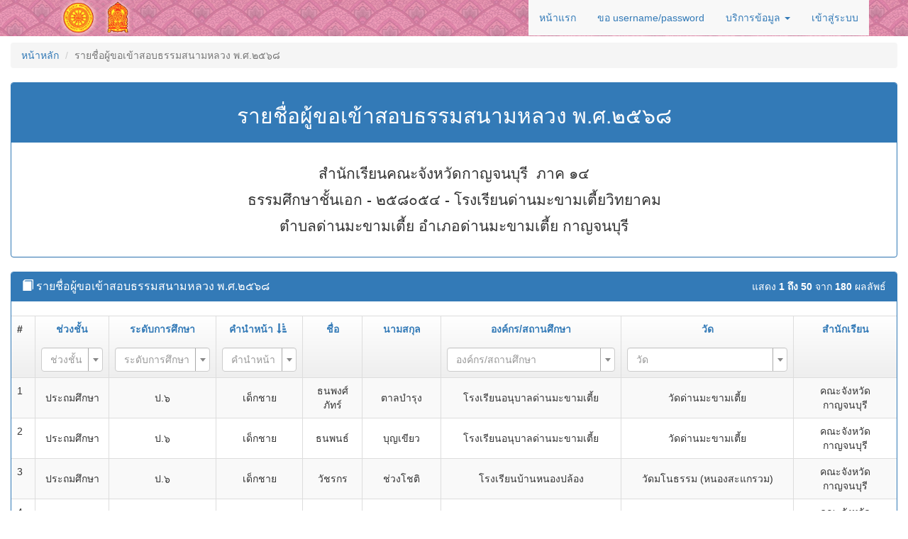

--- FILE ---
content_type: text/html; charset=UTF-8
request_url: https://dhammastudy.org/examinee/list?ss_id=258054&class_level_id=6&sort=prefix_id
body_size: 6882
content:
<!DOCTYPE html>
<html lang="th-TH">
<head>
    <meta charset="UTF-8"/>
    <meta name="viewport" content="width=device-width, initial-scale=1">
    <meta name="description" content='ระบบบริหารสมัครสมัครสอบนักธรรม-ธรรมศึกษา สำนักงานแม่กองธรรมสนามหลวง'>
    <meta name="keywords" content='สำนักงานแม่กองธรรมสนามหลวง, กระทรวงศึกษาธิการ, นักธรรม, ธรรมศึกษา, สมัครสอบนักธรรม, สมัครสอบธรรมศึกษา, ระบบสมัครสอบ,
        รายชื่อผู้สอบธรรมศึกษา, ส่งรายชื่อธรรมศึกษา, อัปโหลดรายชื่อธรรมศึกษา, รายชื่อผู้สอบธรรมศึกษา, อัปโหลดรายชื่อนักธรรม,
        รายชื่อนักเรียนธรรมศึกษา, กระทรวงศึกษาธิการ, สำนักงานเขตพื้นที่การศึกษาพื้นฐาน, สำนักงานพระพุทธศาสนาแห่งชาติ, คู่มือธรรมศึกษา, รายชื่อวัด, รายชื่อสถานศึกษา, รายชื่อสนามสอบ'>

    <style>
        .swal2-popup {
            font-size: 1.8rem !important;
        }
    </style>

    <title>รายชื่อผู้ขอเข้าสอบธรรมสนามหลวง พ.ศ.๒๕๖๘</title>
    <link href="/assets/baa7bb87/css/bootstrap.css" rel="stylesheet">
<link href="/assets/c71b77e0/css/kv-grid.min.css" rel="stylesheet">
<link href="/assets/bafc4017/css/bootstrap-dialog-bs3.min.css" rel="stylesheet">
<link href="/assets/c71b77e0/css/jquery.resizableColumns.min.css" rel="stylesheet">
<link href="/assets/384a4689/css/select2.min.css" rel="stylesheet">
<link href="/assets/2bdd5656/css/select2-addl.min.css" rel="stylesheet">
<link href="/assets/2bdd5656/css/select2-krajee-bs3.min.css" rel="stylesheet">
<link href="/assets/b5f43a2a/css/kv-widgets.min.css" rel="stylesheet">
<link href="https://use.fontawesome.com/releases/v5.15.1/css/all.css" rel="stylesheet">
<link href="/assets/c1b53d1a/css/scroll-top.css" rel="stylesheet">
<link href="/assets/669e9eb7/sweetalert.css" rel="stylesheet">
<link href="/css/style.css" rel="stylesheet">
<script src="/assets/bafc4017/js/dialog.min.js" type="9b8a6d21e34754e43f921bf6-text/javascript"></script>
<script src="https://stats.gongtham.net/script.js" defer="defer" data-website-id="283d4ecd-d3d5-44d7-a5d2-1a536d679713" type="9b8a6d21e34754e43f921bf6-text/javascript"></script>
<script type="9b8a6d21e34754e43f921bf6-text/javascript">var krajeeDialogDefaults_f77ffd0f = {"alert":{"type":"type-info","title":"Information","buttonLabel":"<span class=\"glyphicon glyphicon-ok\"></span> Ok"},"confirm":{"type":"type-warning","title":"Confirmation","btnOKClass":"btn-warning","btnOKLabel":"<span class=\"glyphicon glyphicon-ok\"></span> Ok","btnCancelLabel":"<span class=\"glyphicon glyphicon-ban-circle\"></span>  Cancel"},"prompt":{"draggable":false,"title":"Information","buttons":[{"label":"Cancel","icon":"glyphicon glyphicon-ban-circle","cssClass":"btn-default"},{"label":"Ok","icon":"glyphicon glyphicon-ok","cssClass":"btn-primary"}],"closable":false},"dialog":{"draggable":true,"title":"Information","buttons":[{"label":"Cancel","icon":"glyphicon glyphicon-ban-circle","cssClass":"btn-default"},{"label":"Ok","icon":"glyphicon glyphicon-ok","cssClass":"btn-primary"}]}};
var krajeeDialog_e48a4427 = {"id":"w1"};
var krajeeDialog=new KrajeeDialog(true,krajeeDialog_e48a4427,krajeeDialogDefaults_f77ffd0f);
window.s2options_3267a624 = {"themeCss":".select2-container--krajee-bs3","sizeCss":"","doReset":true,"doToggle":false,"doOrder":false};
window.select2_a7f0dba2 = {"allowClear":true,"theme":"krajee-bs3","width":"100%","placeholder":"ช่วงชั้น","language":"th-TH"};

window.select2_4a1f21e0 = {"allowClear":true,"theme":"krajee-bs3","width":"100%","placeholder":"ระดับการศึกษา","language":"th-TH"};

window.select2_e6d386e7 = {"allowClear":true,"theme":"krajee-bs3","width":"100%","placeholder":"คำนำหน้า","language":"th-TH"};

window.select2_df978be3 = {"allowClear":true,"theme":"krajee-bs3","width":"100%","placeholder":"องค์กร\/สถานศึกษา","language":"th-TH"};

window.select2_311a28c7 = {"allowClear":true,"theme":"krajee-bs3","width":"100%","placeholder":"วัด","language":"th-TH"};
</script>    <meta name="csrf-param" content="_csrf">
<meta name="csrf-token" content="dAgNQO8YZL2w9O9Q3uGt6DQg_g3hyhzJp1CWa9NUZYMlRjkLgl4AyIKaoGnvopTYclSIa6mOLpvlCK8YljYs5w==">
</head>
<body>
        <div class="container-fluid" style="padding-top: 60px; padding-left: 0; padding-right: 0;">


        <nav id="w2" class="navbar navbar-fixed-top nav-bar-logo-bg navbar"><div class="container"><div class="navbar-header"><button type="button" class="navbar-toggle" data-toggle="collapse" data-target="#w2-collapse"><span class="sr-only">Toggle navigation</span>
<span class="icon-bar"></span>
<span class="icon-bar"></span>
<span class="icon-bar"></span></button><a class="navbar-brand" href="https://dhammastudy.org"><a href="https://dhammastudy.org" class="pull-left"><img height="50px;" 
src="https://storage.dhammastudy.org/images/logo1.png" 
alt="ตราสำนักงานแม่กองธรรมสนามหลวงและกระทรวงศึกษาธิการ (MOU พ.ศ. 2557)"></a></a></div><div id="w2-collapse" class="collapse navbar-collapse">
        <ul id="w3" class="navbar-nav navbar-default navbar-right custom-bootstrap-menu nav"><li><a href="/">หน้าแรก</a></li>
<li><a href="/request-password">ขอ username/password</a></li>
<li class="dropdown"><a class="dropdown-toggle" href="#" data-toggle="dropdown">บริการข้อมูล <span class="caret"></span></a><ul id="w4" class="dropdown-menu"><li><a href="/passlist/public" tabindex="-1">รายชื่อผู้สอบได้ (ศ.๔ / ศ.๘)</a></li>
<li><a href="/site/download" tabindex="-1">ดาวน์โหลด</a></li>
<li><a href="/entrance" tabindex="-1">ตรวจรายชื่อผู้ขอเข้าสอบธรรมสนามหลวง 2568</a></li>
<li><a href="/stats" tabindex="-1">สถิติสมัครสอบธรรมศึกษา</a></li>
<li><a href="/snr" tabindex="-1">รายชื่อสำนักเรียน</a></li>
<li><a href="/sns" tabindex="-1">สำนักศาสนศึกษา</a></li>
<li><a href="/school" tabindex="-1">รายชื่อสถานศึกษา</a></li>
<li><a href="/temple" tabindex="-1">รายชื่อวัด</a></li>
<li><a href="/ss" tabindex="-1">รายชื่อสนามสอบ</a></li>
<li><a href="/simple-grade/index" tabindex="-1">ช่วงชั้น - ชั้นเรียน ธรรมศึกษา</a></li>
<li><a href="https://www.gongtham.net/passlist" target="_blank" tabindex="-1">รายชื่อผู้สอบได้ 2543-ปัจจุบัน</a></li>
<li><a href="/site/contact" tabindex="-1">ติดต่อ</a></li>
<li><a href="https://www.gongtham.net" target="_blank" tabindex="-1">เว็บไซต์หลัก</a></li></ul></li>
<li><a href="/user/sign-in/login">เข้าสู่ระบบ</a></li></ul>        </div></div></nav>
            <div class="container-fluid" style="min-height: 850px;">

        <ul class="breadcrumb"><li><a href="https://dhammastudy.org">หน้าหลัก</a></li>
<li class="active">รายชื่อผู้ขอเข้าสอบธรรมสนามหลวง พ.ศ.๒๕๖๘</li>
</ul>
        
                
        <div class="examinee-index">

            <div class="row">

            <div class="col-xs-12 col-sm-12 col-md-12 col-lg-12">


        <div class="panel panel-primary text-center">


            <div class="text-center panel-heading" style="margin: 0;"><h2>รายชื่อผู้ขอเข้าสอบธรรมสนามหลวง พ.ศ.๒๕๖๘</h2></div>
            <div class="panel-body ">
                <div class="text-left" style="line-height: 180%; font-size: 150%;">
                    <p></p>
                    <div class="text-center">
                        <div class="text-center"> <div class="text-center">สำนักเรียนคณะจังหวัดกาญจนบุรี&nbsp;&nbsp;ภาค ๑๔<br>ธรรมศึกษาชั้นเอก - ๒๕๘๐๕๔ - โรงเรียนด่านมะขามเตี้ยวิทยาคม<br>ตำบลด่านมะขามเตี้ย อำเภอด่านมะขามเตี้ย กาญจนบุรี</div></div>
                        <p></p>
                    </div>
                </div>
            </div>
        </div>
            </div>
    </div>



    
    <!--<p>
                    </p>-->
    <div class="search-form" style="display:none">
            </div>
        <div id="kv-pjax-container-examinee" data-pjax-container="" data-pjax-push-state data-pjax-timeout="1000"><div class="kv-loader-overlay"><div class="kv-loader"></div></div><div id="w0" class="grid-view is-bs3 kv-grid-bs3 kv-grid-panel hide-resize" data-krajee-grid="kvGridInit_e5c77b1c" data-krajee-ps="ps_w0_container"><div class="panel panel-primary"><div class="panel-heading panel-primary">    <div class="pull-right"><div class="summary">แสดง <b>1 ถึง 50</b> จาก <b>180</b> ผลลัพธ์</div></div>
    <h3 class="panel-title"><span class="glyphicon glyphicon-book"></span>  รายชื่อผู้ขอเข้าสอบธรรมสนามหลวง พ.ศ.๒๕๖๘</h3>
    <div class="clearfix"></div></div>
<div class="kv-panel-before">    <div class="btn-toolbar kv-grid-toolbar toolbar-container pull-right"></div>
    
    <div class="clearfix"></div></div>
<div id="w0-container" class="table-responsive kv-grid-container"><table class="kv-grid-table table table-bordered table-striped kv-table-wrap"><thead class="kv-table-header w0">
<tr><th>#</th><th class="text-center kv-align-middle" data-col-seq="2"><a href="/examinee/list?ss_id=258054&amp;class_level_id=6&amp;sort=class_group_id" data-sort="class_group_id">ช่วงชั้น</a></th><th class="text-center kv-align-middle" data-col-seq="3"><a href="/examinee/list?ss_id=258054&amp;class_level_id=6&amp;sort=simple_grade_id" data-sort="simple_grade_id">ระดับการศึกษา</a></th><th class="text-center kv-align-middle" data-col-seq="4"><a class="kv-sort-link asc" href="/examinee/list?ss_id=258054&amp;class_level_id=6&amp;sort=-prefix_id" data-sort="-prefix_id">คำนำหน้า<span class="kv-sort-icon"><i class="glyphicon glyphicon-sort-by-attributes"></i></span></a></th><th class="text-center kv-align-middle" data-col-seq="5"><a href="/examinee/list?ss_id=258054&amp;class_level_id=6&amp;sort=firstname" data-sort="firstname">ชื่อ</a></th><th class="text-center kv-align-middle" data-col-seq="6"><a href="/examinee/list?ss_id=258054&amp;class_level_id=6&amp;sort=lastname" data-sort="lastname">นามสกุล</a></th><th class="text-center kv-align-middle" data-col-seq="8"><a href="/examinee/list?ss_id=258054&amp;class_level_id=6&amp;sort=school_id" data-sort="school_id">องค์กร/สถานศึกษา</a></th><th class="text-center kv-align-middle" data-col-seq="9"><a href="/examinee/list?ss_id=258054&amp;class_level_id=6&amp;sort=wat_id" data-sort="wat_id">วัด</a></th><th class="text-center kv-align-middle" data-col-seq="10"><a href="/examinee/list?ss_id=258054&amp;class_level_id=6&amp;sort=snr_id" data-sort="snr_id">สำนักเรียน</a></th></tr><tr id="w0-filters" class="filters skip-export"><td>&nbsp;</td><td data-col-seq="2"><div class="kv-plugin-loading loading-grid-examinee-search-class_group_id">&nbsp;</div><select id="grid-examinee-search-class_group_id" class="form-control" name="ExamineeSearch[class_group_id]" data-s2-options="s2options_3267a624" data-krajee-select2="select2_a7f0dba2" style="width: 100%; height: 1px; visibility: hidden;">
<option value="">ช่วงชั้น</option>
<option value="1">ประถม</option>
<option value="2">มัธยม</option>
<option value="3">อุดม</option>
</select></td><td data-col-seq="3"><div class="kv-plugin-loading loading-grid-examinee-search-simple_grade_id">&nbsp;</div><select id="grid-examinee-search-simple_grade_id" class="form-control" name="ExamineeSearch[simple_grade_id]" data-s2-options="s2options_3267a624" data-krajee-select2="select2_4a1f21e0" style="width: 100%; height: 1px; visibility: hidden;">
<option value="">ระดับการศึกษา</option>
<option value="101">ครู</option>
<option value="2">ป.๔</option>
<option value="3">ป.๕</option>
<option value="4">ป.๖</option>
<option value="5">ม.๑</option>
<option value="6">ม.๒</option>
<option value="7">ม.๓</option>
<option value="8">ม.๔</option>
<option value="9">ม.๕</option>
<option value="10">ม.๖</option>
<option value="99">อื่นๆ</option>
</select></td><td data-col-seq="4"><div class="kv-plugin-loading loading-grid-examinee-search-prefix_id">&nbsp;</div><select id="grid-examinee-search-prefix_id" class="form-control" name="ExamineeSearch[prefix_id]" data-s2-options="s2options_3267a624" data-krajee-select2="select2_e6d386e7" style="width: 100%; height: 1px; visibility: hidden;">
<option value="">คำนำหน้า</option>
<option value="4">นางสาว</option>
<option value="3">นาย</option>
<option value="1">เด็กชาย</option>
<option value="2">เด็กหญิง</option>
</select></td><td data-col-seq="5">&nbsp;</td><td data-col-seq="6">&nbsp;</td><td data-col-seq="8"><div class="kv-plugin-loading loading-grid-examinee-search-school_id">&nbsp;</div><select id="grid-examinee-search-school_id" class="form-control" name="ExamineeSearch[school_id]" data-s2-options="s2options_3267a624" data-krajee-select2="select2_df978be3" style="width: 100%; height: 1px; visibility: hidden;">
<option value="">องค์กร/สถานศึกษา</option>
<option value="1071020372">โรงเรียนอนุบาลด่านมะขามเตี้ย</option>
<option value="1071020373">โรงเรียนบ้านหนองไผ่</option>
<option value="1071020376">โรงเรียนบ้านหนองปล้อง</option>
<option value="1071020476">โรงเรียนด่านมะขามเตี้ยวิทยาคม</option>
<option value="1271110000">สกร.ระดับอำเภอด่านมะขามเตี้ย</option>
</select></td><td data-col-seq="9"><div class="kv-plugin-loading loading-grid-examinee-search-wat_id">&nbsp;</div><select id="grid-examinee-search-wat_id" class="form-control" name="ExamineeSearch[wat_id]" data-s2-options="s2options_3267a624" data-krajee-select2="select2_311a28c7" style="width: 100%; height: 1px; visibility: hidden;">
<option value="">วัด</option>
<option value="271110102">วัดด่านมะขามเตี้ย</option>
<option value="271110103">วัดท่าพุราษฎร์บำรุง</option>
<option value="271110111">วัดมโนธรรม (หนองสะแกรวม)</option>
<option value="271110401">วัดถ้ำเขาชะอางค์</option>
</select></td><td data-col-seq="10">&nbsp;</td></tr>
</thead>
<tbody>
<tr class="w0" data-key="10879447"><td>1</td><td class="text-center kv-align-middle w0" data-col-seq="2">ประถมศึกษา</td><td class="text-center kv-align-middle w0" data-col-seq="3">ป.๖</td><td class="text-center kv-align-middle w0" data-col-seq="4">เด็กชาย</td><td class="text-center kv-align-middle w0" data-col-seq="5">ธนพงศ์ภัทร์</td><td class="text-center kv-align-middle w0" data-col-seq="6">ตาลบำรุง</td><td class="text-center kv-align-middle w0" data-col-seq="8">โรงเรียนอนุบาลด่านมะขามเตี้ย</td><td class="text-center kv-align-middle w0" data-col-seq="9">วัดด่านมะขามเตี้ย</td><td class="text-center kv-align-middle w0" data-col-seq="10">คณะจังหวัดกาญจนบุรี</td></tr>
<tr class="w0" data-key="10879448"><td>2</td><td class="text-center kv-align-middle w0" data-col-seq="2">ประถมศึกษา</td><td class="text-center kv-align-middle w0" data-col-seq="3">ป.๖</td><td class="text-center kv-align-middle w0" data-col-seq="4">เด็กชาย</td><td class="text-center kv-align-middle w0" data-col-seq="5">ธนพนธ์</td><td class="text-center kv-align-middle w0" data-col-seq="6">บุญเขียว</td><td class="text-center kv-align-middle w0" data-col-seq="8">โรงเรียนอนุบาลด่านมะขามเตี้ย</td><td class="text-center kv-align-middle w0" data-col-seq="9">วัดด่านมะขามเตี้ย</td><td class="text-center kv-align-middle w0" data-col-seq="10">คณะจังหวัดกาญจนบุรี</td></tr>
<tr class="w0" data-key="8232911"><td>3</td><td class="text-center kv-align-middle w0" data-col-seq="2">ประถมศึกษา</td><td class="text-center kv-align-middle w0" data-col-seq="3">ป.๖</td><td class="text-center kv-align-middle w0" data-col-seq="4">เด็กชาย</td><td class="text-center kv-align-middle w0" data-col-seq="5">วัชรกร</td><td class="text-center kv-align-middle w0" data-col-seq="6">ช่วงโชติ</td><td class="text-center kv-align-middle w0" data-col-seq="8">โรงเรียนบ้านหนองปล้อง</td><td class="text-center kv-align-middle w0" data-col-seq="9">วัดมโนธรรม (หนองสะแกรวม)</td><td class="text-center kv-align-middle w0" data-col-seq="10">คณะจังหวัดกาญจนบุรี</td></tr>
<tr class="w0" data-key="10555749"><td>4</td><td class="text-center kv-align-middle w0" data-col-seq="2">มัธยมศึกษา</td><td class="text-center kv-align-middle w0" data-col-seq="3">ม.๓</td><td class="text-center kv-align-middle w0" data-col-seq="4">เด็กชาย</td><td class="text-center kv-align-middle w0" data-col-seq="5">ภานุพงษ์</td><td class="text-center kv-align-middle w0" data-col-seq="6">นาคหล่อ</td><td class="text-center kv-align-middle w0" data-col-seq="8">โรงเรียนด่านมะขามเตี้ยวิทยาคม</td><td class="text-center kv-align-middle w0" data-col-seq="9">วัดด่านมะขามเตี้ย</td><td class="text-center kv-align-middle w0" data-col-seq="10">คณะจังหวัดกาญจนบุรี</td></tr>
<tr class="w0" data-key="10555750"><td>5</td><td class="text-center kv-align-middle w0" data-col-seq="2">มัธยมศึกษา</td><td class="text-center kv-align-middle w0" data-col-seq="3">ม.๓</td><td class="text-center kv-align-middle w0" data-col-seq="4">เด็กชาย</td><td class="text-center kv-align-middle w0" data-col-seq="5">ธนพนธ์</td><td class="text-center kv-align-middle w0" data-col-seq="6">รักษา</td><td class="text-center kv-align-middle w0" data-col-seq="8">โรงเรียนด่านมะขามเตี้ยวิทยาคม</td><td class="text-center kv-align-middle w0" data-col-seq="9">วัดด่านมะขามเตี้ย</td><td class="text-center kv-align-middle w0" data-col-seq="10">คณะจังหวัดกาญจนบุรี</td></tr>
<tr class="w0" data-key="10555751"><td>6</td><td class="text-center kv-align-middle w0" data-col-seq="2">มัธยมศึกษา</td><td class="text-center kv-align-middle w0" data-col-seq="3">ม.๓</td><td class="text-center kv-align-middle w0" data-col-seq="4">เด็กชาย</td><td class="text-center kv-align-middle w0" data-col-seq="5">ณภัทร</td><td class="text-center kv-align-middle w0" data-col-seq="6">ทาถี</td><td class="text-center kv-align-middle w0" data-col-seq="8">โรงเรียนด่านมะขามเตี้ยวิทยาคม</td><td class="text-center kv-align-middle w0" data-col-seq="9">วัดด่านมะขามเตี้ย</td><td class="text-center kv-align-middle w0" data-col-seq="10">คณะจังหวัดกาญจนบุรี</td></tr>
<tr class="w0" data-key="10555752"><td>7</td><td class="text-center kv-align-middle w0" data-col-seq="2">มัธยมศึกษา</td><td class="text-center kv-align-middle w0" data-col-seq="3">ม.๓</td><td class="text-center kv-align-middle w0" data-col-seq="4">เด็กชาย</td><td class="text-center kv-align-middle w0" data-col-seq="5">นคร</td><td class="text-center kv-align-middle w0" data-col-seq="6">นาเจริญ</td><td class="text-center kv-align-middle w0" data-col-seq="8">โรงเรียนด่านมะขามเตี้ยวิทยาคม</td><td class="text-center kv-align-middle w0" data-col-seq="9">วัดด่านมะขามเตี้ย</td><td class="text-center kv-align-middle w0" data-col-seq="10">คณะจังหวัดกาญจนบุรี</td></tr>
<tr class="w0" data-key="10555753"><td>8</td><td class="text-center kv-align-middle w0" data-col-seq="2">มัธยมศึกษา</td><td class="text-center kv-align-middle w0" data-col-seq="3">ม.๓</td><td class="text-center kv-align-middle w0" data-col-seq="4">เด็กชาย</td><td class="text-center kv-align-middle w0" data-col-seq="5">พศวัฒน์</td><td class="text-center kv-align-middle w0" data-col-seq="6">ดวงตา</td><td class="text-center kv-align-middle w0" data-col-seq="8">โรงเรียนด่านมะขามเตี้ยวิทยาคม</td><td class="text-center kv-align-middle w0" data-col-seq="9">วัดด่านมะขามเตี้ย</td><td class="text-center kv-align-middle w0" data-col-seq="10">คณะจังหวัดกาญจนบุรี</td></tr>
<tr class="w0" data-key="10555754"><td>9</td><td class="text-center kv-align-middle w0" data-col-seq="2">มัธยมศึกษา</td><td class="text-center kv-align-middle w0" data-col-seq="3">ม.๓</td><td class="text-center kv-align-middle w0" data-col-seq="4">เด็กชาย</td><td class="text-center kv-align-middle w0" data-col-seq="5">สิรภพ</td><td class="text-center kv-align-middle w0" data-col-seq="6">ตระการจันทร์</td><td class="text-center kv-align-middle w0" data-col-seq="8">โรงเรียนด่านมะขามเตี้ยวิทยาคม</td><td class="text-center kv-align-middle w0" data-col-seq="9">วัดด่านมะขามเตี้ย</td><td class="text-center kv-align-middle w0" data-col-seq="10">คณะจังหวัดกาญจนบุรี</td></tr>
<tr class="w0" data-key="10555755"><td>10</td><td class="text-center kv-align-middle w0" data-col-seq="2">มัธยมศึกษา</td><td class="text-center kv-align-middle w0" data-col-seq="3">ม.๓</td><td class="text-center kv-align-middle w0" data-col-seq="4">เด็กชาย</td><td class="text-center kv-align-middle w0" data-col-seq="5">เขื่อนเพชร</td><td class="text-center kv-align-middle w0" data-col-seq="6">ภุมรินทร์</td><td class="text-center kv-align-middle w0" data-col-seq="8">โรงเรียนด่านมะขามเตี้ยวิทยาคม</td><td class="text-center kv-align-middle w0" data-col-seq="9">วัดด่านมะขามเตี้ย</td><td class="text-center kv-align-middle w0" data-col-seq="10">คณะจังหวัดกาญจนบุรี</td></tr>
<tr class="w0" data-key="10555756"><td>11</td><td class="text-center kv-align-middle w0" data-col-seq="2">มัธยมศึกษา</td><td class="text-center kv-align-middle w0" data-col-seq="3">ม.๓</td><td class="text-center kv-align-middle w0" data-col-seq="4">เด็กชาย</td><td class="text-center kv-align-middle w0" data-col-seq="5">ปภังกร</td><td class="text-center kv-align-middle w0" data-col-seq="6">ไทรโยคกมล</td><td class="text-center kv-align-middle w0" data-col-seq="8">โรงเรียนด่านมะขามเตี้ยวิทยาคม</td><td class="text-center kv-align-middle w0" data-col-seq="9">วัดด่านมะขามเตี้ย</td><td class="text-center kv-align-middle w0" data-col-seq="10">คณะจังหวัดกาญจนบุรี</td></tr>
<tr class="w0" data-key="10555757"><td>12</td><td class="text-center kv-align-middle w0" data-col-seq="2">มัธยมศึกษา</td><td class="text-center kv-align-middle w0" data-col-seq="3">ม.๓</td><td class="text-center kv-align-middle w0" data-col-seq="4">เด็กชาย</td><td class="text-center kv-align-middle w0" data-col-seq="5">ฉัตรณรงค์</td><td class="text-center kv-align-middle w0" data-col-seq="6">สาหร่าย</td><td class="text-center kv-align-middle w0" data-col-seq="8">โรงเรียนด่านมะขามเตี้ยวิทยาคม</td><td class="text-center kv-align-middle w0" data-col-seq="9">วัดด่านมะขามเตี้ย</td><td class="text-center kv-align-middle w0" data-col-seq="10">คณะจังหวัดกาญจนบุรี</td></tr>
<tr class="w0" data-key="10555758"><td>13</td><td class="text-center kv-align-middle w0" data-col-seq="2">มัธยมศึกษา</td><td class="text-center kv-align-middle w0" data-col-seq="3">ม.๓</td><td class="text-center kv-align-middle w0" data-col-seq="4">เด็กชาย</td><td class="text-center kv-align-middle w0" data-col-seq="5">นันทวัฒน์</td><td class="text-center kv-align-middle w0" data-col-seq="6">สารสุวรรณ</td><td class="text-center kv-align-middle w0" data-col-seq="8">โรงเรียนด่านมะขามเตี้ยวิทยาคม</td><td class="text-center kv-align-middle w0" data-col-seq="9">วัดด่านมะขามเตี้ย</td><td class="text-center kv-align-middle w0" data-col-seq="10">คณะจังหวัดกาญจนบุรี</td></tr>
<tr class="w0" data-key="10555759"><td>14</td><td class="text-center kv-align-middle w0" data-col-seq="2">มัธยมศึกษา</td><td class="text-center kv-align-middle w0" data-col-seq="3">ม.๓</td><td class="text-center kv-align-middle w0" data-col-seq="4">เด็กชาย</td><td class="text-center kv-align-middle w0" data-col-seq="5">กลวัชร</td><td class="text-center kv-align-middle w0" data-col-seq="6">ยางนอก</td><td class="text-center kv-align-middle w0" data-col-seq="8">โรงเรียนด่านมะขามเตี้ยวิทยาคม</td><td class="text-center kv-align-middle w0" data-col-seq="9">วัดด่านมะขามเตี้ย</td><td class="text-center kv-align-middle w0" data-col-seq="10">คณะจังหวัดกาญจนบุรี</td></tr>
<tr class="w0" data-key="10555760"><td>15</td><td class="text-center kv-align-middle w0" data-col-seq="2">มัธยมศึกษา</td><td class="text-center kv-align-middle w0" data-col-seq="3">ม.๓</td><td class="text-center kv-align-middle w0" data-col-seq="4">เด็กชาย</td><td class="text-center kv-align-middle w0" data-col-seq="5">สมศักดิ์</td><td class="text-center kv-align-middle w0" data-col-seq="6">พลสันต์</td><td class="text-center kv-align-middle w0" data-col-seq="8">โรงเรียนด่านมะขามเตี้ยวิทยาคม</td><td class="text-center kv-align-middle w0" data-col-seq="9">วัดด่านมะขามเตี้ย</td><td class="text-center kv-align-middle w0" data-col-seq="10">คณะจังหวัดกาญจนบุรี</td></tr>
<tr class="w0" data-key="10555772"><td>16</td><td class="text-center kv-align-middle w0" data-col-seq="2">มัธยมศึกษา</td><td class="text-center kv-align-middle w0" data-col-seq="3">ม.๓</td><td class="text-center kv-align-middle w0" data-col-seq="4">เด็กชาย</td><td class="text-center kv-align-middle w0" data-col-seq="5">พงศกร</td><td class="text-center kv-align-middle w0" data-col-seq="6">คุ้มจินดา</td><td class="text-center kv-align-middle w0" data-col-seq="8">โรงเรียนด่านมะขามเตี้ยวิทยาคม</td><td class="text-center kv-align-middle w0" data-col-seq="9">วัดด่านมะขามเตี้ย</td><td class="text-center kv-align-middle w0" data-col-seq="10">คณะจังหวัดกาญจนบุรี</td></tr>
<tr class="w0" data-key="10555773"><td>17</td><td class="text-center kv-align-middle w0" data-col-seq="2">มัธยมศึกษา</td><td class="text-center kv-align-middle w0" data-col-seq="3">ม.๓</td><td class="text-center kv-align-middle w0" data-col-seq="4">เด็กชาย</td><td class="text-center kv-align-middle w0" data-col-seq="5">ณตะวัน</td><td class="text-center kv-align-middle w0" data-col-seq="6">บุญฑริก</td><td class="text-center kv-align-middle w0" data-col-seq="8">โรงเรียนด่านมะขามเตี้ยวิทยาคม</td><td class="text-center kv-align-middle w0" data-col-seq="9">วัดด่านมะขามเตี้ย</td><td class="text-center kv-align-middle w0" data-col-seq="10">คณะจังหวัดกาญจนบุรี</td></tr>
<tr class="w0" data-key="10555783"><td>18</td><td class="text-center kv-align-middle w0" data-col-seq="2">มัธยมศึกษา</td><td class="text-center kv-align-middle w0" data-col-seq="3">ม.๓</td><td class="text-center kv-align-middle w0" data-col-seq="4">เด็กชาย</td><td class="text-center kv-align-middle w0" data-col-seq="5">ธนรัตน์</td><td class="text-center kv-align-middle w0" data-col-seq="6">พัดไสว</td><td class="text-center kv-align-middle w0" data-col-seq="8">โรงเรียนด่านมะขามเตี้ยวิทยาคม</td><td class="text-center kv-align-middle w0" data-col-seq="9">วัดด่านมะขามเตี้ย</td><td class="text-center kv-align-middle w0" data-col-seq="10">คณะจังหวัดกาญจนบุรี</td></tr>
<tr class="w0" data-key="10555784"><td>19</td><td class="text-center kv-align-middle w0" data-col-seq="2">มัธยมศึกษา</td><td class="text-center kv-align-middle w0" data-col-seq="3">ม.๓</td><td class="text-center kv-align-middle w0" data-col-seq="4">เด็กชาย</td><td class="text-center kv-align-middle w0" data-col-seq="5">พงศกร</td><td class="text-center kv-align-middle w0" data-col-seq="6">สังอุดม</td><td class="text-center kv-align-middle w0" data-col-seq="8">โรงเรียนด่านมะขามเตี้ยวิทยาคม</td><td class="text-center kv-align-middle w0" data-col-seq="9">วัดด่านมะขามเตี้ย</td><td class="text-center kv-align-middle w0" data-col-seq="10">คณะจังหวัดกาญจนบุรี</td></tr>
<tr class="w0" data-key="10555785"><td>20</td><td class="text-center kv-align-middle w0" data-col-seq="2">มัธยมศึกษา</td><td class="text-center kv-align-middle w0" data-col-seq="3">ม.๓</td><td class="text-center kv-align-middle w0" data-col-seq="4">เด็กชาย</td><td class="text-center kv-align-middle w0" data-col-seq="5">ภูวเนศ</td><td class="text-center kv-align-middle w0" data-col-seq="6">นวนแก้ว</td><td class="text-center kv-align-middle w0" data-col-seq="8">โรงเรียนด่านมะขามเตี้ยวิทยาคม</td><td class="text-center kv-align-middle w0" data-col-seq="9">วัดด่านมะขามเตี้ย</td><td class="text-center kv-align-middle w0" data-col-seq="10">คณะจังหวัดกาญจนบุรี</td></tr>
<tr class="w0" data-key="10555786"><td>21</td><td class="text-center kv-align-middle w0" data-col-seq="2">มัธยมศึกษา</td><td class="text-center kv-align-middle w0" data-col-seq="3">ม.๓</td><td class="text-center kv-align-middle w0" data-col-seq="4">เด็กชาย</td><td class="text-center kv-align-middle w0" data-col-seq="5">ศรุต</td><td class="text-center kv-align-middle w0" data-col-seq="6">สีระคราม</td><td class="text-center kv-align-middle w0" data-col-seq="8">โรงเรียนด่านมะขามเตี้ยวิทยาคม</td><td class="text-center kv-align-middle w0" data-col-seq="9">วัดด่านมะขามเตี้ย</td><td class="text-center kv-align-middle w0" data-col-seq="10">คณะจังหวัดกาญจนบุรี</td></tr>
<tr class="w0" data-key="10555787"><td>22</td><td class="text-center kv-align-middle w0" data-col-seq="2">มัธยมศึกษา</td><td class="text-center kv-align-middle w0" data-col-seq="3">ม.๓</td><td class="text-center kv-align-middle w0" data-col-seq="4">เด็กชาย</td><td class="text-center kv-align-middle w0" data-col-seq="5">คณิศร</td><td class="text-center kv-align-middle w0" data-col-seq="6">บัวขาว</td><td class="text-center kv-align-middle w0" data-col-seq="8">โรงเรียนด่านมะขามเตี้ยวิทยาคม</td><td class="text-center kv-align-middle w0" data-col-seq="9">วัดด่านมะขามเตี้ย</td><td class="text-center kv-align-middle w0" data-col-seq="10">คณะจังหวัดกาญจนบุรี</td></tr>
<tr class="w0" data-key="10555788"><td>23</td><td class="text-center kv-align-middle w0" data-col-seq="2">มัธยมศึกษา</td><td class="text-center kv-align-middle w0" data-col-seq="3">ม.๓</td><td class="text-center kv-align-middle w0" data-col-seq="4">เด็กชาย</td><td class="text-center kv-align-middle w0" data-col-seq="5">ชญานนท์</td><td class="text-center kv-align-middle w0" data-col-seq="6">โพธิ์เทศ</td><td class="text-center kv-align-middle w0" data-col-seq="8">โรงเรียนด่านมะขามเตี้ยวิทยาคม</td><td class="text-center kv-align-middle w0" data-col-seq="9">วัดด่านมะขามเตี้ย</td><td class="text-center kv-align-middle w0" data-col-seq="10">คณะจังหวัดกาญจนบุรี</td></tr>
<tr class="w0" data-key="10555789"><td>24</td><td class="text-center kv-align-middle w0" data-col-seq="2">มัธยมศึกษา</td><td class="text-center kv-align-middle w0" data-col-seq="3">ม.๓</td><td class="text-center kv-align-middle w0" data-col-seq="4">เด็กชาย</td><td class="text-center kv-align-middle w0" data-col-seq="5">ธนดล</td><td class="text-center kv-align-middle w0" data-col-seq="6">ผาเป้า</td><td class="text-center kv-align-middle w0" data-col-seq="8">โรงเรียนด่านมะขามเตี้ยวิทยาคม</td><td class="text-center kv-align-middle w0" data-col-seq="9">วัดด่านมะขามเตี้ย</td><td class="text-center kv-align-middle w0" data-col-seq="10">คณะจังหวัดกาญจนบุรี</td></tr>
<tr class="w0" data-key="10555790"><td>25</td><td class="text-center kv-align-middle w0" data-col-seq="2">มัธยมศึกษา</td><td class="text-center kv-align-middle w0" data-col-seq="3">ม.๓</td><td class="text-center kv-align-middle w0" data-col-seq="4">เด็กชาย</td><td class="text-center kv-align-middle w0" data-col-seq="5">สุเมธ</td><td class="text-center kv-align-middle w0" data-col-seq="6">บานเย็น</td><td class="text-center kv-align-middle w0" data-col-seq="8">โรงเรียนด่านมะขามเตี้ยวิทยาคม</td><td class="text-center kv-align-middle w0" data-col-seq="9">วัดด่านมะขามเตี้ย</td><td class="text-center kv-align-middle w0" data-col-seq="10">คณะจังหวัดกาญจนบุรี</td></tr>
<tr class="w0" data-key="10555803"><td>26</td><td class="text-center kv-align-middle w0" data-col-seq="2">มัธยมศึกษา</td><td class="text-center kv-align-middle w0" data-col-seq="3">ม.๓</td><td class="text-center kv-align-middle w0" data-col-seq="4">เด็กชาย</td><td class="text-center kv-align-middle w0" data-col-seq="5">ธีรภัทร</td><td class="text-center kv-align-middle w0" data-col-seq="6">ต่อมสูง</td><td class="text-center kv-align-middle w0" data-col-seq="8">โรงเรียนด่านมะขามเตี้ยวิทยาคม</td><td class="text-center kv-align-middle w0" data-col-seq="9">วัดด่านมะขามเตี้ย</td><td class="text-center kv-align-middle w0" data-col-seq="10">คณะจังหวัดกาญจนบุรี</td></tr>
<tr class="w0" data-key="10555814"><td>27</td><td class="text-center kv-align-middle w0" data-col-seq="2">มัธยมศึกษา</td><td class="text-center kv-align-middle w0" data-col-seq="3">ม.๓</td><td class="text-center kv-align-middle w0" data-col-seq="4">เด็กชาย</td><td class="text-center kv-align-middle w0" data-col-seq="5">แดนไท</td><td class="text-center kv-align-middle w0" data-col-seq="6">เพชร์ว่าว</td><td class="text-center kv-align-middle w0" data-col-seq="8">โรงเรียนด่านมะขามเตี้ยวิทยาคม</td><td class="text-center kv-align-middle w0" data-col-seq="9">วัดด่านมะขามเตี้ย</td><td class="text-center kv-align-middle w0" data-col-seq="10">คณะจังหวัดกาญจนบุรี</td></tr>
<tr class="w0" data-key="10555820"><td>28</td><td class="text-center kv-align-middle w0" data-col-seq="2">มัธยมศึกษา</td><td class="text-center kv-align-middle w0" data-col-seq="3">ม.๓</td><td class="text-center kv-align-middle w0" data-col-seq="4">เด็กชาย</td><td class="text-center kv-align-middle w0" data-col-seq="5">ศุภกร</td><td class="text-center kv-align-middle w0" data-col-seq="6">พาถี</td><td class="text-center kv-align-middle w0" data-col-seq="8">โรงเรียนด่านมะขามเตี้ยวิทยาคม</td><td class="text-center kv-align-middle w0" data-col-seq="9">วัดด่านมะขามเตี้ย</td><td class="text-center kv-align-middle w0" data-col-seq="10">คณะจังหวัดกาญจนบุรี</td></tr>
<tr class="w0" data-key="10555821"><td>29</td><td class="text-center kv-align-middle w0" data-col-seq="2">มัธยมศึกษา</td><td class="text-center kv-align-middle w0" data-col-seq="3">ม.๓</td><td class="text-center kv-align-middle w0" data-col-seq="4">เด็กชาย</td><td class="text-center kv-align-middle w0" data-col-seq="5">พิชิตพงษ์</td><td class="text-center kv-align-middle w0" data-col-seq="6">เห็นทองดี</td><td class="text-center kv-align-middle w0" data-col-seq="8">โรงเรียนด่านมะขามเตี้ยวิทยาคม</td><td class="text-center kv-align-middle w0" data-col-seq="9">วัดด่านมะขามเตี้ย</td><td class="text-center kv-align-middle w0" data-col-seq="10">คณะจังหวัดกาญจนบุรี</td></tr>
<tr class="w0" data-key="10555822"><td>30</td><td class="text-center kv-align-middle w0" data-col-seq="2">มัธยมศึกษา</td><td class="text-center kv-align-middle w0" data-col-seq="3">ม.๓</td><td class="text-center kv-align-middle w0" data-col-seq="4">เด็กชาย</td><td class="text-center kv-align-middle w0" data-col-seq="5">อาทิตย์</td><td class="text-center kv-align-middle w0" data-col-seq="6">ปั้นหยา</td><td class="text-center kv-align-middle w0" data-col-seq="8">โรงเรียนด่านมะขามเตี้ยวิทยาคม</td><td class="text-center kv-align-middle w0" data-col-seq="9">วัดด่านมะขามเตี้ย</td><td class="text-center kv-align-middle w0" data-col-seq="10">คณะจังหวัดกาญจนบุรี</td></tr>
<tr class="w0" data-key="10879435"><td>31</td><td class="text-center kv-align-middle w0" data-col-seq="2">ประถมศึกษา</td><td class="text-center kv-align-middle w0" data-col-seq="3">ป.๖</td><td class="text-center kv-align-middle w0" data-col-seq="4">เด็กหญิง</td><td class="text-center kv-align-middle w0" data-col-seq="5">ขวัญนภา</td><td class="text-center kv-align-middle w0" data-col-seq="6">ศรีสวัสดิ์</td><td class="text-center kv-align-middle w0" data-col-seq="8">โรงเรียนอนุบาลด่านมะขามเตี้ย</td><td class="text-center kv-align-middle w0" data-col-seq="9">วัดด่านมะขามเตี้ย</td><td class="text-center kv-align-middle w0" data-col-seq="10">คณะจังหวัดกาญจนบุรี</td></tr>
<tr class="w0" data-key="10879437"><td>32</td><td class="text-center kv-align-middle w0" data-col-seq="2">ประถมศึกษา</td><td class="text-center kv-align-middle w0" data-col-seq="3">ป.๖</td><td class="text-center kv-align-middle w0" data-col-seq="4">เด็กหญิง</td><td class="text-center kv-align-middle w0" data-col-seq="5">จรรยกร</td><td class="text-center kv-align-middle w0" data-col-seq="6">พึ่งอิน</td><td class="text-center kv-align-middle w0" data-col-seq="8">โรงเรียนอนุบาลด่านมะขามเตี้ย</td><td class="text-center kv-align-middle w0" data-col-seq="9">วัดด่านมะขามเตี้ย</td><td class="text-center kv-align-middle w0" data-col-seq="10">คณะจังหวัดกาญจนบุรี</td></tr>
<tr class="w0" data-key="10879438"><td>33</td><td class="text-center kv-align-middle w0" data-col-seq="2">ประถมศึกษา</td><td class="text-center kv-align-middle w0" data-col-seq="3">ป.๖</td><td class="text-center kv-align-middle w0" data-col-seq="4">เด็กหญิง</td><td class="text-center kv-align-middle w0" data-col-seq="5">จันทร์จิรา</td><td class="text-center kv-align-middle w0" data-col-seq="6">บุญศรีวงษ์</td><td class="text-center kv-align-middle w0" data-col-seq="8">โรงเรียนอนุบาลด่านมะขามเตี้ย</td><td class="text-center kv-align-middle w0" data-col-seq="9">วัดด่านมะขามเตี้ย</td><td class="text-center kv-align-middle w0" data-col-seq="10">คณะจังหวัดกาญจนบุรี</td></tr>
<tr class="w0" data-key="10879439"><td>34</td><td class="text-center kv-align-middle w0" data-col-seq="2">ประถมศึกษา</td><td class="text-center kv-align-middle w0" data-col-seq="3">ป.๖</td><td class="text-center kv-align-middle w0" data-col-seq="4">เด็กหญิง</td><td class="text-center kv-align-middle w0" data-col-seq="5">ฉัตร์ครินทร์</td><td class="text-center kv-align-middle w0" data-col-seq="6">เนียมสิน</td><td class="text-center kv-align-middle w0" data-col-seq="8">โรงเรียนอนุบาลด่านมะขามเตี้ย</td><td class="text-center kv-align-middle w0" data-col-seq="9">วัดด่านมะขามเตี้ย</td><td class="text-center kv-align-middle w0" data-col-seq="10">คณะจังหวัดกาญจนบุรี</td></tr>
<tr class="w0" data-key="10879445"><td>35</td><td class="text-center kv-align-middle w0" data-col-seq="2">ประถมศึกษา</td><td class="text-center kv-align-middle w0" data-col-seq="3">ป.๖</td><td class="text-center kv-align-middle w0" data-col-seq="4">เด็กหญิง</td><td class="text-center kv-align-middle w0" data-col-seq="5">ทิพย์มล</td><td class="text-center kv-align-middle w0" data-col-seq="6">เต็มธนัน</td><td class="text-center kv-align-middle w0" data-col-seq="8">โรงเรียนอนุบาลด่านมะขามเตี้ย</td><td class="text-center kv-align-middle w0" data-col-seq="9">วัดด่านมะขามเตี้ย</td><td class="text-center kv-align-middle w0" data-col-seq="10">คณะจังหวัดกาญจนบุรี</td></tr>
<tr class="w0" data-key="10879451"><td>36</td><td class="text-center kv-align-middle w0" data-col-seq="2">ประถมศึกษา</td><td class="text-center kv-align-middle w0" data-col-seq="3">ป.๖</td><td class="text-center kv-align-middle w0" data-col-seq="4">เด็กหญิง</td><td class="text-center kv-align-middle w0" data-col-seq="5">ธรพร</td><td class="text-center kv-align-middle w0" data-col-seq="6">ทองแพง</td><td class="text-center kv-align-middle w0" data-col-seq="8">โรงเรียนอนุบาลด่านมะขามเตี้ย</td><td class="text-center kv-align-middle w0" data-col-seq="9">วัดด่านมะขามเตี้ย</td><td class="text-center kv-align-middle w0" data-col-seq="10">คณะจังหวัดกาญจนบุรี</td></tr>
<tr class="w0" data-key="10879452"><td>37</td><td class="text-center kv-align-middle w0" data-col-seq="2">ประถมศึกษา</td><td class="text-center kv-align-middle w0" data-col-seq="3">ป.๖</td><td class="text-center kv-align-middle w0" data-col-seq="4">เด็กหญิง</td><td class="text-center kv-align-middle w0" data-col-seq="5">นภัค</td><td class="text-center kv-align-middle w0" data-col-seq="6">จุ่นอยู่</td><td class="text-center kv-align-middle w0" data-col-seq="8">โรงเรียนอนุบาลด่านมะขามเตี้ย</td><td class="text-center kv-align-middle w0" data-col-seq="9">วัดด่านมะขามเตี้ย</td><td class="text-center kv-align-middle w0" data-col-seq="10">คณะจังหวัดกาญจนบุรี</td></tr>
<tr class="w0" data-key="10879459"><td>38</td><td class="text-center kv-align-middle w0" data-col-seq="2">ประถมศึกษา</td><td class="text-center kv-align-middle w0" data-col-seq="3">ป.๖</td><td class="text-center kv-align-middle w0" data-col-seq="4">เด็กหญิง</td><td class="text-center kv-align-middle w0" data-col-seq="5">รติพร</td><td class="text-center kv-align-middle w0" data-col-seq="6">เกษตรเกื้อกูล</td><td class="text-center kv-align-middle w0" data-col-seq="8">โรงเรียนอนุบาลด่านมะขามเตี้ย</td><td class="text-center kv-align-middle w0" data-col-seq="9">วัดด่านมะขามเตี้ย</td><td class="text-center kv-align-middle w0" data-col-seq="10">คณะจังหวัดกาญจนบุรี</td></tr>
<tr class="w0" data-key="8232906"><td>39</td><td class="text-center kv-align-middle w0" data-col-seq="2">ประถมศึกษา</td><td class="text-center kv-align-middle w0" data-col-seq="3">ป.๖</td><td class="text-center kv-align-middle w0" data-col-seq="4">เด็กหญิง</td><td class="text-center kv-align-middle w0" data-col-seq="5">พรไพร</td><td class="text-center kv-align-middle w0" data-col-seq="6">วิลาวรรณ์</td><td class="text-center kv-align-middle w0" data-col-seq="8">โรงเรียนบ้านหนองปล้อง</td><td class="text-center kv-align-middle w0" data-col-seq="9">วัดมโนธรรม (หนองสะแกรวม)</td><td class="text-center kv-align-middle w0" data-col-seq="10">คณะจังหวัดกาญจนบุรี</td></tr>
<tr class="w0" data-key="8232908"><td>40</td><td class="text-center kv-align-middle w0" data-col-seq="2">ประถมศึกษา</td><td class="text-center kv-align-middle w0" data-col-seq="3">ป.๖</td><td class="text-center kv-align-middle w0" data-col-seq="4">เด็กหญิง</td><td class="text-center kv-align-middle w0" data-col-seq="5">ภัทรธนพร</td><td class="text-center kv-align-middle w0" data-col-seq="6">บุญเย็น</td><td class="text-center kv-align-middle w0" data-col-seq="8">โรงเรียนบ้านหนองปล้อง</td><td class="text-center kv-align-middle w0" data-col-seq="9">วัดมโนธรรม (หนองสะแกรวม)</td><td class="text-center kv-align-middle w0" data-col-seq="10">คณะจังหวัดกาญจนบุรี</td></tr>
<tr class="w0" data-key="8232909"><td>41</td><td class="text-center kv-align-middle w0" data-col-seq="2">ประถมศึกษา</td><td class="text-center kv-align-middle w0" data-col-seq="3">ป.๖</td><td class="text-center kv-align-middle w0" data-col-seq="4">เด็กหญิง</td><td class="text-center kv-align-middle w0" data-col-seq="5">รักษิกาภร</td><td class="text-center kv-align-middle w0" data-col-seq="6">งามงอน</td><td class="text-center kv-align-middle w0" data-col-seq="8">โรงเรียนบ้านหนองปล้อง</td><td class="text-center kv-align-middle w0" data-col-seq="9">วัดมโนธรรม (หนองสะแกรวม)</td><td class="text-center kv-align-middle w0" data-col-seq="10">คณะจังหวัดกาญจนบุรี</td></tr>
<tr class="w0" data-key="8232910"><td>42</td><td class="text-center kv-align-middle w0" data-col-seq="2">ประถมศึกษา</td><td class="text-center kv-align-middle w0" data-col-seq="3">ป.๖</td><td class="text-center kv-align-middle w0" data-col-seq="4">เด็กหญิง</td><td class="text-center kv-align-middle w0" data-col-seq="5">รักษิดาภร</td><td class="text-center kv-align-middle w0" data-col-seq="6">งามงอน</td><td class="text-center kv-align-middle w0" data-col-seq="8">โรงเรียนบ้านหนองปล้อง</td><td class="text-center kv-align-middle w0" data-col-seq="9">วัดมโนธรรม (หนองสะแกรวม)</td><td class="text-center kv-align-middle w0" data-col-seq="10">คณะจังหวัดกาญจนบุรี</td></tr>
<tr class="w0" data-key="8232912"><td>43</td><td class="text-center kv-align-middle w0" data-col-seq="2">ประถมศึกษา</td><td class="text-center kv-align-middle w0" data-col-seq="3">ป.๖</td><td class="text-center kv-align-middle w0" data-col-seq="4">เด็กหญิง</td><td class="text-center kv-align-middle w0" data-col-seq="5">สุกัญญา</td><td class="text-center kv-align-middle w0" data-col-seq="6">พันธุรัตน์</td><td class="text-center kv-align-middle w0" data-col-seq="8">โรงเรียนบ้านหนองปล้อง</td><td class="text-center kv-align-middle w0" data-col-seq="9">วัดมโนธรรม (หนองสะแกรวม)</td><td class="text-center kv-align-middle w0" data-col-seq="10">คณะจังหวัดกาญจนบุรี</td></tr>
<tr class="w0" data-key="9451800"><td>44</td><td class="text-center kv-align-middle w0" data-col-seq="2">ประถมศึกษา</td><td class="text-center kv-align-middle w0" data-col-seq="3">ป.๖</td><td class="text-center kv-align-middle w0" data-col-seq="4">เด็กหญิง</td><td class="text-center kv-align-middle w0" data-col-seq="5">อริสรา</td><td class="text-center kv-align-middle w0" data-col-seq="6">สิงห์งาม</td><td class="text-center kv-align-middle w0" data-col-seq="8">โรงเรียนบ้านหนองไผ่</td><td class="text-center kv-align-middle w0" data-col-seq="9">วัดถ้ำเขาชะอางค์</td><td class="text-center kv-align-middle w0" data-col-seq="10">คณะจังหวัดกาญจนบุรี</td></tr>
<tr class="w0" data-key="9546962"><td>45</td><td class="text-center kv-align-middle w0" data-col-seq="2">ประถมศึกษา</td><td class="text-center kv-align-middle w0" data-col-seq="3">ป.๖</td><td class="text-center kv-align-middle w0" data-col-seq="4">เด็กหญิง</td><td class="text-center kv-align-middle w0" data-col-seq="5">ญาณิศา</td><td class="text-center kv-align-middle w0" data-col-seq="6">ลำเภา</td><td class="text-center kv-align-middle w0" data-col-seq="8">โรงเรียนบ้านหนองไผ่</td><td class="text-center kv-align-middle w0" data-col-seq="9">วัดถ้ำเขาชะอางค์</td><td class="text-center kv-align-middle w0" data-col-seq="10">คณะจังหวัดกาญจนบุรี</td></tr>
<tr class="w0" data-key="9552174"><td>46</td><td class="text-center kv-align-middle w0" data-col-seq="2">ประถมศึกษา</td><td class="text-center kv-align-middle w0" data-col-seq="3">ป.๖</td><td class="text-center kv-align-middle w0" data-col-seq="4">เด็กหญิง</td><td class="text-center kv-align-middle w0" data-col-seq="5">ดวงกมล</td><td class="text-center kv-align-middle w0" data-col-seq="6">จันทร์คำ</td><td class="text-center kv-align-middle w0" data-col-seq="8">โรงเรียนบ้านหนองไผ่</td><td class="text-center kv-align-middle w0" data-col-seq="9">วัดถ้ำเขาชะอางค์</td><td class="text-center kv-align-middle w0" data-col-seq="10">คณะจังหวัดกาญจนบุรี</td></tr>
<tr class="w0" data-key="9554428"><td>47</td><td class="text-center kv-align-middle w0" data-col-seq="2">ประถมศึกษา</td><td class="text-center kv-align-middle w0" data-col-seq="3">ป.๖</td><td class="text-center kv-align-middle w0" data-col-seq="4">เด็กหญิง</td><td class="text-center kv-align-middle w0" data-col-seq="5">ธันยกันต์</td><td class="text-center kv-align-middle w0" data-col-seq="6">ฉวิงรัมย์</td><td class="text-center kv-align-middle w0" data-col-seq="8">โรงเรียนบ้านหนองไผ่</td><td class="text-center kv-align-middle w0" data-col-seq="9">วัดถ้ำเขาชะอางค์</td><td class="text-center kv-align-middle w0" data-col-seq="10">คณะจังหวัดกาญจนบุรี</td></tr>
<tr class="w0" data-key="9555521"><td>48</td><td class="text-center kv-align-middle w0" data-col-seq="2">ประถมศึกษา</td><td class="text-center kv-align-middle w0" data-col-seq="3">ป.๖</td><td class="text-center kv-align-middle w0" data-col-seq="4">เด็กหญิง</td><td class="text-center kv-align-middle w0" data-col-seq="5">ธนิษฐา</td><td class="text-center kv-align-middle w0" data-col-seq="6">แสงใส</td><td class="text-center kv-align-middle w0" data-col-seq="8">โรงเรียนบ้านหนองไผ่</td><td class="text-center kv-align-middle w0" data-col-seq="9">วัดถ้ำเขาชะอางค์</td><td class="text-center kv-align-middle w0" data-col-seq="10">คณะจังหวัดกาญจนบุรี</td></tr>
<tr class="w0" data-key="9557782"><td>49</td><td class="text-center kv-align-middle w0" data-col-seq="2">ประถมศึกษา</td><td class="text-center kv-align-middle w0" data-col-seq="3">ป.๖</td><td class="text-center kv-align-middle w0" data-col-seq="4">เด็กหญิง</td><td class="text-center kv-align-middle w0" data-col-seq="5">สุวนันท์</td><td class="text-center kv-align-middle w0" data-col-seq="6">กาญจนกิจโภคิน</td><td class="text-center kv-align-middle w0" data-col-seq="8">โรงเรียนบ้านหนองไผ่</td><td class="text-center kv-align-middle w0" data-col-seq="9">วัดถ้ำเขาชะอางค์</td><td class="text-center kv-align-middle w0" data-col-seq="10">คณะจังหวัดกาญจนบุรี</td></tr>
<tr class="w0" data-key="10555761"><td>50</td><td class="text-center kv-align-middle w0" data-col-seq="2">มัธยมศึกษา</td><td class="text-center kv-align-middle w0" data-col-seq="3">ม.๓</td><td class="text-center kv-align-middle w0" data-col-seq="4">เด็กหญิง</td><td class="text-center kv-align-middle w0" data-col-seq="5">ปานธิดา</td><td class="text-center kv-align-middle w0" data-col-seq="6">อินผิว</td><td class="text-center kv-align-middle w0" data-col-seq="8">โรงเรียนด่านมะขามเตี้ยวิทยาคม</td><td class="text-center kv-align-middle w0" data-col-seq="9">วัดด่านมะขามเตี้ย</td><td class="text-center kv-align-middle w0" data-col-seq="10">คณะจังหวัดกาญจนบุรี</td></tr>
</tbody></table></div>
<div class="kv-panel-after"></div>
<div class="panel-footer">    <div class="kv-panel-pager">
        <ul class="pagination"><li class="prev disabled"><span>&laquo;</span></li>
<li class="active"><a href="/examinee/list?ss_id=258054&amp;class_level_id=6&amp;sort=prefix_id&amp;page=1&amp;per-page=50" data-page="0">1</a></li>
<li><a href="/examinee/list?ss_id=258054&amp;class_level_id=6&amp;sort=prefix_id&amp;page=2&amp;per-page=50" data-page="1">2</a></li>
<li><a href="/examinee/list?ss_id=258054&amp;class_level_id=6&amp;sort=prefix_id&amp;page=3&amp;per-page=50" data-page="2">3</a></li>
<li><a href="/examinee/list?ss_id=258054&amp;class_level_id=6&amp;sort=prefix_id&amp;page=4&amp;per-page=50" data-page="3">4</a></li>
<li class="next"><a href="/examinee/list?ss_id=258054&amp;class_level_id=6&amp;sort=prefix_id&amp;page=2&amp;per-page=50" data-page="1">&raquo;</a></li></ul>
    </div>
    
    <div class="clearfix"></div></div></div></div></div>

</div>

    </div>

                <div id="scroll-to-top" class="oonne-scroll-top"><i class="fas fa-arrow-up"></i></div>
        

    </div>

    <footer class="footer">
        <div class="container">

            <p class="text-center"><a href="https://www.gongtham.net/"
                                      target="_blank">สำนักงานแม่กองธรรมสนามหลวง</a><br>
                ใช้เวลาในการสร้างหน้านี้ : 0.21 วินาที            </p>
        </div>

    </footer>
<script src="/assets/c3bd2322/jquery.js" type="9b8a6d21e34754e43f921bf6-text/javascript"></script>
<script src="/assets/a2a3d32c/yii.js" type="9b8a6d21e34754e43f921bf6-text/javascript"></script>
<script src="/assets/a2a3d32c/yii.gridView.js" type="9b8a6d21e34754e43f921bf6-text/javascript"></script>
<script src="/assets/baa7bb87/js/bootstrap.js" type="9b8a6d21e34754e43f921bf6-text/javascript"></script>
<script src="/assets/bafc4017/js/bootstrap-dialog.min.js" type="9b8a6d21e34754e43f921bf6-text/javascript"></script>
<script src="/assets/bafc4017/js/dialog-yii.min.js" type="9b8a6d21e34754e43f921bf6-text/javascript"></script>
<script src="/assets/c71b77e0/js/jquery.resizableColumns.min.js" type="9b8a6d21e34754e43f921bf6-text/javascript"></script>
<script src="/assets/384a4689/js/select2.full.min.js" type="9b8a6d21e34754e43f921bf6-text/javascript"></script>
<script src="/assets/384a4689/js/i18n/th.js" type="9b8a6d21e34754e43f921bf6-text/javascript"></script>
<script src="/assets/2bdd5656/js/select2-krajee.min.js" type="9b8a6d21e34754e43f921bf6-text/javascript"></script>
<script src="/assets/b5f43a2a/js/kv-widgets.min.js" type="9b8a6d21e34754e43f921bf6-text/javascript"></script>
<script src="/assets/c8978bda/jquery.pjax.js" type="9b8a6d21e34754e43f921bf6-text/javascript"></script>
<script src="/assets/c1b53d1a/js/scroll-top.js" type="9b8a6d21e34754e43f921bf6-text/javascript"></script>
<!--[if lt IE 9]>
<script src="/assets/ef92ce15/dist/html5shiv.min.js"></script>
<![endif]-->
<script src="/assets/669e9eb7/sweetalert.min.js" type="9b8a6d21e34754e43f921bf6-text/javascript"></script>
<script src="/js/app.js" type="9b8a6d21e34754e43f921bf6-text/javascript"></script>
<script type="9b8a6d21e34754e43f921bf6-text/javascript">jQuery(function ($) {
krajeeYiiConfirm('krajeeDialog');
var kvGridInit_e5c77b1c=function(){
jQuery('#w0-container').resizableColumns('destroy').resizableColumns({"store":null,"resizeFromBody":false});
};
kvGridInit_e5c77b1c();
jQuery("#kv-pjax-container-examinee").on('pjax:timeout', function(e){e.preventDefault()}).on('pjax:send', function(){$("#kv-pjax-container-examinee").addClass('kv-grid-loading')}).off('pjax:complete.d60cbf4c').on('pjax:complete.d60cbf4c', function(){setTimeout(kvGridInit_e5c77b1c, 2500);$("#kv-pjax-container-examinee").removeClass('kv-grid-loading');
});
jQuery('#w0').yiiGridView({"filterUrl":"\/examinee\/list?ss_id=258054\u0026class_level_id=6\u0026sort=prefix_id","filterSelector":"#w0-filters input, #w0-filters select","filterOnFocusOut":true});
jQuery&&jQuery.pjax&&(jQuery.pjax.defaults.maxCacheLength=0);
if (jQuery('#grid-examinee-search-class_group_id').data('select2')) { jQuery('#grid-examinee-search-class_group_id').select2('destroy'); }
jQuery.when(jQuery('#grid-examinee-search-class_group_id').select2(select2_a7f0dba2)).done(initS2Loading('grid-examinee-search-class_group_id','s2options_3267a624'));

jQuery("#kv-pjax-container-examinee").off('pjax:complete.e2a29e9c').on('pjax:complete.e2a29e9c',function(){ setTimeout(function(){ if (jQuery('#grid-examinee-search-class_group_id').data('select2')) { jQuery('#grid-examinee-search-class_group_id').select2('destroy'); }
jQuery.when(jQuery('#grid-examinee-search-class_group_id').select2(select2_a7f0dba2)).done(initS2Loading('grid-examinee-search-class_group_id','s2options_3267a624'));
 }, 100); });
if (jQuery('#grid-examinee-search-simple_grade_id').data('select2')) { jQuery('#grid-examinee-search-simple_grade_id').select2('destroy'); }
jQuery.when(jQuery('#grid-examinee-search-simple_grade_id').select2(select2_4a1f21e0)).done(initS2Loading('grid-examinee-search-simple_grade_id','s2options_3267a624'));

jQuery("#kv-pjax-container-examinee").off('pjax:complete.75629be6').on('pjax:complete.75629be6',function(){ setTimeout(function(){ if (jQuery('#grid-examinee-search-simple_grade_id').data('select2')) { jQuery('#grid-examinee-search-simple_grade_id').select2('destroy'); }
jQuery.when(jQuery('#grid-examinee-search-simple_grade_id').select2(select2_4a1f21e0)).done(initS2Loading('grid-examinee-search-simple_grade_id','s2options_3267a624'));
 }, 100); });
if (jQuery('#grid-examinee-search-prefix_id').data('select2')) { jQuery('#grid-examinee-search-prefix_id').select2('destroy'); }
jQuery.when(jQuery('#grid-examinee-search-prefix_id').select2(select2_e6d386e7)).done(initS2Loading('grid-examinee-search-prefix_id','s2options_3267a624'));

jQuery("#kv-pjax-container-examinee").off('pjax:complete.b156a459').on('pjax:complete.b156a459',function(){ setTimeout(function(){ if (jQuery('#grid-examinee-search-prefix_id').data('select2')) { jQuery('#grid-examinee-search-prefix_id').select2('destroy'); }
jQuery.when(jQuery('#grid-examinee-search-prefix_id').select2(select2_e6d386e7)).done(initS2Loading('grid-examinee-search-prefix_id','s2options_3267a624'));
 }, 100); });
if (jQuery('#grid-examinee-search-school_id').data('select2')) { jQuery('#grid-examinee-search-school_id').select2('destroy'); }
jQuery.when(jQuery('#grid-examinee-search-school_id').select2(select2_df978be3)).done(initS2Loading('grid-examinee-search-school_id','s2options_3267a624'));

jQuery("#kv-pjax-container-examinee").off('pjax:complete.dbf577c3').on('pjax:complete.dbf577c3',function(){ setTimeout(function(){ if (jQuery('#grid-examinee-search-school_id').data('select2')) { jQuery('#grid-examinee-search-school_id').select2('destroy'); }
jQuery.when(jQuery('#grid-examinee-search-school_id').select2(select2_df978be3)).done(initS2Loading('grid-examinee-search-school_id','s2options_3267a624'));
 }, 100); });
if (jQuery('#grid-examinee-search-wat_id').data('select2')) { jQuery('#grid-examinee-search-wat_id').select2('destroy'); }
jQuery.when(jQuery('#grid-examinee-search-wat_id').select2(select2_311a28c7)).done(initS2Loading('grid-examinee-search-wat_id','s2options_3267a624'));

jQuery("#kv-pjax-container-examinee").off('pjax:complete.c9f7e177').on('pjax:complete.c9f7e177',function(){ setTimeout(function(){ if (jQuery('#grid-examinee-search-wat_id').data('select2')) { jQuery('#grid-examinee-search-wat_id').select2('destroy'); }
jQuery.when(jQuery('#grid-examinee-search-wat_id').select2(select2_311a28c7)).done(initS2Loading('grid-examinee-search-wat_id','s2options_3267a624'));
 }, 100); });
jQuery(document).pjax("#kv-pjax-container-examinee a", {"push":true,"replace":false,"timeout":1000,"scrollTo":false,"container":"#kv-pjax-container-examinee"});
jQuery(document).off("submit", "#kv-pjax-container-examinee form[data-pjax]").on("submit", "#kv-pjax-container-examinee form[data-pjax]", function (event) {jQuery.pjax.submit(event, {"push":true,"replace":false,"timeout":1000,"scrollTo":false,"container":"#kv-pjax-container-examinee"});});
});</script><script src="/cdn-cgi/scripts/7d0fa10a/cloudflare-static/rocket-loader.min.js" data-cf-settings="9b8a6d21e34754e43f921bf6-|49" defer></script></body>
</html>


--- FILE ---
content_type: application/javascript; charset=utf-8
request_url: https://dhammastudy.org/assets/c1b53d1a/js/scroll-top.js
body_size: -114
content:
/**
 * @link      https://github.com/oonne/yii2-scroll-top
 * @copyright Copyright (c) JAY
 */

$(function(){
    var btn = $('#scroll-to-top');
    var scrollBtnIsvisible = false;
    var scrollerTriggerPoint = $('html, body').offset().top + 150;
    
    $(document).on('scroll', function() {
        var pos = $(window).scrollTop();
        if (pos > scrollerTriggerPoint && !scrollBtnIsvisible) {
            btn.stop().fadeIn();
            scrollBtnIsvisible = true;
        } else if (pos < scrollerTriggerPoint && scrollBtnIsvisible) {
            btn.stop().fadeOut();
            scrollBtnIsvisible = false;
        }
    }).scroll();

    btn.on('click', function(e) {
        $('html, body').animate({ scrollTop: 0 }, 300);
    });
});
